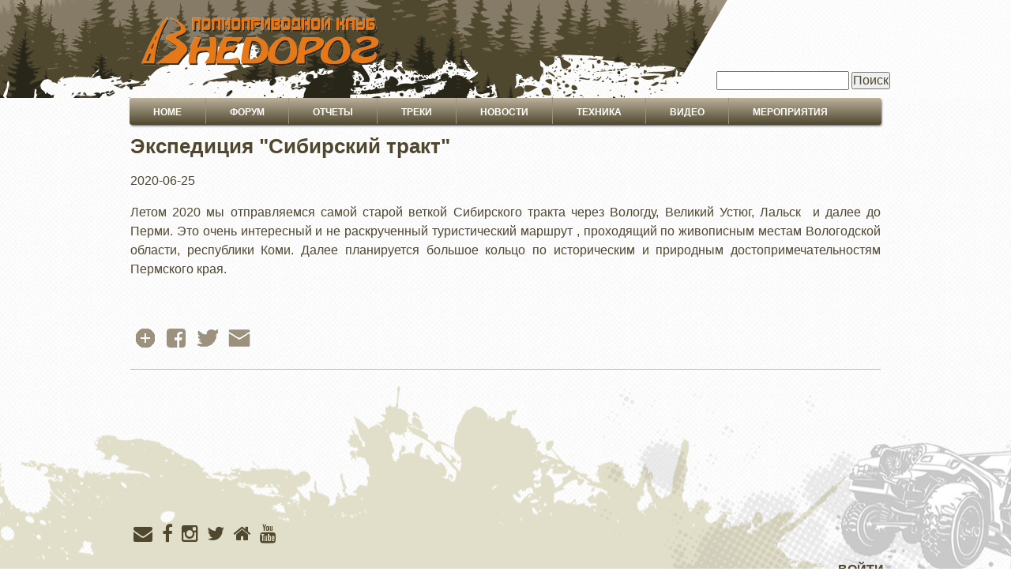

--- FILE ---
content_type: text/html; charset=UTF-8
request_url: http://vnedorog.ru/ru/node/352
body_size: 4696
content:
<!DOCTYPE html>
<html lang="ru" dir="ltr" prefix="content: http://purl.org/rss/1.0/modules/content/  dc: http://purl.org/dc/terms/  foaf: http://xmlns.com/foaf/0.1/  og: http://ogp.me/ns#  rdfs: http://www.w3.org/2000/01/rdf-schema#  schema: http://schema.org/  sioc: http://rdfs.org/sioc/ns#  sioct: http://rdfs.org/sioc/types#  skos: http://www.w3.org/2004/02/skos/core#  xsd: http://www.w3.org/2001/XMLSchema# ">
  <head>
    <meta charset="utf-8" />
<script async src="//pagead2.googlesyndication.com/pagead/js/adsbygoogle.js"></script>
<script>
  (adsbygoogle = window.adsbygoogle || []).push({
    google_ad_client: "ca-pub-3302584948008457",
    enable_page_level_ads: true
  });
</script><meta name="geo.placename" content="Москва" />
<meta name="geo.position" content="55.753220, 37.622513" />
<meta name="icbm" content="55.75, 37.62" />
<link rel="canonical" href="http://vnedorog.ru/ru/node/352" />
<meta name="robots" content="index, follow" />
<meta name="description" content="Летом 2020 мы отправляемся самой старой веткой Сибирского тракта через Вологду, Великий Устюг, Лальск  и далее до Перми. Это очень интересный и не раскрученный туристический маршрут , проходящий по живописным местам Вологодской области, республики Коми. Далее планируется большое кольцо по историческим и природным достопримечательностям Пермского края.

 " />
<meta name="Generator" content="Drupal 9 (https://www.drupal.org)" />
<meta name="MobileOptimized" content="width" />
<meta name="HandheldFriendly" content="true" />
<meta name="viewport" content="width=device-width, initial-scale=1.0" />
<link rel="shortcut icon" href="/sites/default/files/favicon_vnedorog_new.png" type="image/png" />
<link rel="revision" href="http://vnedorog.ru/ru/node/352" />
<script>window.a2a_config=window.a2a_config||{};a2a_config.callbacks=[];a2a_config.overlays=[];a2a_config.templates={};</script>

    <title>Экспедиция &quot;Сибирский тракт&quot; | Внедорог</title>
    <link rel="stylesheet" media="all" href="/sites/default/files/css/css_sNmk5e-iUrh80yNm0ztPihADBi3ukeimnzo2Fx5RS5A.css" />
<link rel="stylesheet" media="all" href="//maxcdn.bootstrapcdn.com/font-awesome/4.6.0/css/font-awesome.min.css" />
<link rel="stylesheet" media="all" href="/sites/default/files/css/css_FH-e3CHJdKrFZPtnnV4IPLIBm3SUUi_2pmGFHIINDus.css" />
<link rel="stylesheet" media="all" href="/sites/default/files/css/css_CEdILH0LDsbtNwlUIFT3TiXRzROCWwwrjqsQy1xta_c.css" />

    
  </head>
  <body class="no-sidebars path-node page-node-type-novosti">
        <a href="#main-content" class="visually-hidden focusable skip-link">
      Перейти к основному содержанию
    </a>
    
      <div class="dialog-off-canvas-main-canvas" data-off-canvas-main-canvas>
    <div>
  <div id="header">
    <div id="header-wrapper">
	
        <div class="region region-header">
    <div id="block-yandexmetrikacounter" class="block">
  
    
  <div class="content">
          
            <div class="clearfix text-formatted field field--name-body field--type-text-with-summary field--label-hidden field__item"><!-- Yandex.Metrika counter -->
<script type="text/javascript">
<!--//--><![CDATA[// ><!--

<!--//--><![CDATA[// ><!--

   (function(m,e,t,r,i,k,a){m[i]=m[i]||function(){(m[i].a=m[i].a||[]).push(arguments)};
   m[i].l=1*new Date();
   for (var j = 0; j < document.scripts.length; j++) {if (document.scripts[j].src === r) { return; }}
   k=e.createElement(t),a=e.getElementsByTagName(t)[0],k.async=1,k.src=r,a.parentNode.insertBefore(k,a)})
   (window, document, "script", "https://mc.yandex.ru/metrika/tag.js", "ym");

   ym(92181142, "init", {
        clickmap:true,
        trackLinks:true,
        accurateTrackBounce:true,
        webvisor:true
   });

//--><!]]]]><![CDATA[>

//--><!]]>
</script>
<noscript><div><img src="https://mc.yandex.ru/watch/92181142" style="position:absolute; left:-9999px;" alt="" /></div></noscript>
<!-- /Yandex.Metrika counter --></div>
      
      </div>
</div>
<div id="block-danland-branding" class="block site-branding">
  
    
  <div class="content">
          <div id="logo-wrapper">
      <div class="logo">
        <a href="/index.php/ru" title="" rel="home" id="logo">
          <img src="/sites/default/files/vnedorog_logo.png" alt="" />
        </a>
      </div>
    </div><!-- end logo wrapper -->
    
    </div>
</div>

  </div>


              <div id="search-box">
            <div class="region region-search_box">
    <div class="search-block-form block block-search container-inline" data-drupal-selector="search-block-form" id="block-formapoiska-3" role="search">
  
    
      <form action="/index.php/ru/search/node" method="get" id="search-block-form" accept-charset="UTF-8">
  <div class="js-form-item form-item js-form-type-search form-type-search js-form-item-keys form-item-keys form-no-label">
      <label for="edit-keys" class="visually-hidden">Поиск</label>
        <input title="Введите ключевые слова для поиска." data-drupal-selector="edit-keys" type="search" id="edit-keys" name="keys" value="" size="15" maxlength="128" class="form-search" />

        </div>
<div data-drupal-selector="edit-actions" class="form-actions js-form-wrapper form-wrapper" id="edit-actions"><input data-drupal-selector="edit-submit" type="submit" id="edit-submit" value="Поиск" class="button js-form-submit form-submit" />
</div>

</form>

  </div>

  </div>

        </div><!-- /search-box -->
      
      
    </div><!-- end header-wrapper -->
  </div> <!-- /header -->

  <div style="clear:both"></div>

  <div id="menu" class="clearfix">
              <div id="nav">
            <div class="region region-primary_menu">
    <nav role="navigation" aria-labelledby="block-danland-main-menu-menu" id="block-danland-main-menu" class="block block-menu navigation menu--main">
            
  <h2 class="block-title visually-hidden" id="block-danland-main-menu-menu">Основная навигация</h2>
  

        
              <ul class="menu menu-parent">
                    <li class="menu-item">
        <a href="/index.php/ru" data-drupal-link-system-path="&lt;front&gt;">Home</a>
              </li>
                <li class="menu-item">
        <a href="http://www.vnedorog.ru/ipb/">Форум</a>
              </li>
                <li class="menu-item">
        <a href="/index.php/ru/trip_data" data-drupal-link-system-path="trip_data">Отчеты</a>
              </li>
                <li class="menu-item">
        <a href="/index.php/ru/trip_region" data-drupal-link-system-path="trip_region">Треки</a>
              </li>
                <li class="menu-item">
        <a href="/index.php/ru/news" data-drupal-link-system-path="news">Новости</a>
              </li>
                <li class="menu-item">
        <a href="/index.php/ru/tech" data-drupal-link-system-path="node/245">Техника</a>
              </li>
                <li class="menu-item">
        <a href="/index.php/ru/video" data-drupal-link-system-path="video">Видео</a>
              </li>
                <li class="menu-item">
        <a href="/index.php/ru/competition" data-drupal-link-system-path="competition">Мероприятия</a>
              </li>
        </ul>
  


  </nav>

  </div>

        </div>
        </div> <!-- end menu -->

  <div style="clear:both"></div>

  
  <div style="clear:both"></div>

  <div id="wrapper">

    <div id="content">

      <a id="main-content"></a>
      
      

      

      

      
      

      
      

      
              <div class="content-middle">
            <div class="region region-content">
    <div data-drupal-messages-fallback class="hidden"></div><div id="block-danland-page-title" class="block">
  
    
  <div class="content">
          
  <h1 class="page-title"><span class="field field--name-title field--type-string field--label-hidden">Экспедиция &quot;Сибирский тракт&quot;</span>
</h1>


      </div>
</div>
<article data-history-node-id="352" role="article" about="/ru/node/352" class="node node--type-novosti node--promoted node--view-mode-full">

  
    

  
    <div class="content">
      
            <div class="field field--name-field-news-data field--type-datetime field--label-hidden field__item"><time datetime="2020-06-25T12:00:00Z" class="datetime">2020-06-25</time>
</div>
      
            <div class="clearfix text-formatted field field--name-body field--type-text-with-summary field--label-hidden field__item"><p>Летом 2020 мы отправляемся самой старой веткой Сибирского тракта через Вологду, Великий Устюг, Лальск  и далее до Перми. Это очень интересный и не раскрученный туристический маршрут , проходящий по живописным местам Вологодской области, республики Коми. Далее планируется большое кольцо по историческим и природным достопримечательностям Пермского края.</p>

<p> </p>
</div>
      <span class="a2a_kit a2a_kit_size_32 addtoany_list" data-a2a-url="http://vnedorog.ru/ru/node/352" data-a2a-title="Экспедиция &quot;Сибирский тракт&quot;"><a class="a2a_dd addtoany_share" href="https://www.addtoany.com/share#url=http%3A%2F%2Fvnedorog.ru%2Fru%2Fnode%2F352&amp;title=%D0%AD%D0%BA%D1%81%D0%BF%D0%B5%D0%B4%D0%B8%D1%86%D0%B8%D1%8F%20%22%D0%A1%D0%B8%D0%B1%D0%B8%D1%80%D1%81%D0%BA%D0%B8%D0%B9%20%D1%82%D1%80%D0%B0%D0%BA%D1%82%22"><img src="/img/icon/icons8-plus30.png" alt="Поделиться"></a><a class="a2a_button_facebook"><img src="/img/icon/icons8-facebook-48.png" border="0" alt="Facebook" width="32" height="32"></a><a class="a2a_button_twitter"><img src="/img/icon/icons8-twitter-squared-48.png" border="0" alt="Twitter" width="32" height="32"></a><a class="a2a_dd" href="https://www.addtoany.com/share"><img src="/img/icon/icons8-mail-48.png" border="0" alt="Share" width="32" height="32"></a></span>
    </div>

</article>

  </div>

        </div>
      
      
    </div> <!-- end content -->

    
    
    <div style="clear:both"></div>

  </div> <!-- end wrapper -->


  

  
  <div style="clear:both"></div>

  <div id="footer-wrapper">
          <div id="footer">
          <div class="region region-footer">
    <div id="block-managedad" class="block">
  
    
  <div class="content">
          <div class="text-align-center">
  <div class="adsense responsive" >
    <script async src="//pagead2.googlesyndication.com/pagead/js/adsbygoogle.js"></script>
<!-- responsive -->
<ins class="adsbygoogle"
     style="display:block"
     data-ad-client="ca-pub-3302584948008457"
     data-ad-slot="1537777375"
     data-ad-format="horizontal"
     data-full-width-responsive="true"></ins>
<script>
(adsbygoogle = window.adsbygoogle || []).push({});
</script>
  </div>
</div>

      </div>
</div>
<div id="block-socialmedialinks" class="block-social-media-links block">
  
    
  <div class="content">
          

<ul class="social-media-links--platforms platforms inline horizontal">
      <li>
      <a class="social-media-link-icon--email" href="mailto:vnedorog@vnedorog.ru"  >
        <span class='fa fa-envelope fa-2x'></span>
      </a>

          </li>
      <li>
      <a class="social-media-link-icon--facebook" href="https://www.facebook.com/vnedorog"  >
        <span class='fa fa-facebook fa-2x'></span>
      </a>

          </li>
      <li>
      <a class="social-media-link-icon--instagram" href="https://www.instagram.com/a.lutkevich"  >
        <span class='fa fa-instagram fa-2x'></span>
      </a>

          </li>
      <li>
      <a class="social-media-link-icon--twitter" href="https://www.twitter.com/VnedorogOffroad"  >
        <span class='fa fa-twitter fa-2x'></span>
      </a>

          </li>
      <li>
      <a class="social-media-link-icon--website" href="http://www.vnedorog.ru"  >
        <span class='fa fa-home fa-2x'></span>
      </a>

          </li>
      <li>
      <a class="social-media-link-icon--youtube" href="https://www.youtube.com/vnedorog"  >
        <span class='fa fa-youtube fa-2x'></span>
      </a>

          </li>
  </ul>

      </div>
</div>

  </div>

      </div>
              <div id="secondary-menu">
          <div class="region region-secondary_menu">
    <nav role="navigation" aria-labelledby="block-danland-account-menu-menu" id="block-danland-account-menu" class="block block-menu navigation menu--account">
            
  <h2 class="block-title visually-hidden" id="block-danland-account-menu-menu">Меню учётной записи пользователя</h2>
  

        
              <ul class="menu menu-parent">
                    <li class="menu-item">
        <a href="/index.php/ru/user/login" data-drupal-link-system-path="user/login">Войти</a>
              </li>
        </ul>
  


  </nav>

  </div>

      </div>
      </div> <!-- end footer wrapper -->

  <div style="clear:both"></div>
</div>

  </div>

    
    <script type="application/json" data-drupal-selector="drupal-settings-json">{"path":{"baseUrl":"\/","scriptPath":null,"pathPrefix":"ru\/","currentPath":"node\/352","currentPathIsAdmin":false,"isFront":false,"currentLanguage":"ru"},"pluralDelimiter":"\u0003","suppressDeprecationErrors":true,"responsive_menus":[{"toggler_text":"\u2630 Menu","selectors":["#block-danland-main-menu"],"media_size":"768","media_unit":"px","absolute":1,"disable_mouse_events":0,"remove_attributes":1,"responsive_menus_style":"responsive_menus_simple"}],"ajaxTrustedUrl":{"\/index.php\/ru\/search\/node":true},"stickyHeader":null,"user":{"uid":0,"permissionsHash":"0830abf7b4eea68958948109173d249770f54ef34f7c5d311b09579485fbcb68"}}</script>
<script src="/sites/default/files/js/js_blPCzbtg-tkqnQkQGJWjS-Qy2IGjblJ21iIAvv4ChOE.js"></script>
<script src="https://static.addtoany.com/menu/page.js" async></script>
<script src="/sites/default/files/js/js_XEXhDAiUU98Z-wx5aQ7ltPKVThZJ3jVqVC3r_GABinA.js"></script>

  </body>
</html>


--- FILE ---
content_type: text/html; charset=utf-8
request_url: https://www.google.com/recaptcha/api2/aframe
body_size: 265
content:
<!DOCTYPE HTML><html><head><meta http-equiv="content-type" content="text/html; charset=UTF-8"></head><body><script nonce="67Tx5rJJM7KbPun71tt0uA">/** Anti-fraud and anti-abuse applications only. See google.com/recaptcha */ try{var clients={'sodar':'https://pagead2.googlesyndication.com/pagead/sodar?'};window.addEventListener("message",function(a){try{if(a.source===window.parent){var b=JSON.parse(a.data);var c=clients[b['id']];if(c){var d=document.createElement('img');d.src=c+b['params']+'&rc='+(localStorage.getItem("rc::a")?sessionStorage.getItem("rc::b"):"");window.document.body.appendChild(d);sessionStorage.setItem("rc::e",parseInt(sessionStorage.getItem("rc::e")||0)+1);localStorage.setItem("rc::h",'1769780310629');}}}catch(b){}});window.parent.postMessage("_grecaptcha_ready", "*");}catch(b){}</script></body></html>

--- FILE ---
content_type: text/css
request_url: http://vnedorog.ru/sites/default/files/css/css_CEdILH0LDsbtNwlUIFT3TiXRzROCWwwrjqsQy1xta_c.css
body_size: 43158
content:
html{font-family:sans-serif;-ms-text-size-adjust:100%;-webkit-text-size-adjust:100%;}body{margin:0;}article,aside,details,figcaption,figure,footer,header,hgroup,main,menu,nav,section,summary{display:block;}audio,canvas,progress,video{display:inline-block;vertical-align:baseline;}audio:not([controls]){display:none;height:0;}[hidden],template{display:none;}a{background-color:transparent;}a:active,a:hover{outline:0;}abbr[title]{border-bottom:1px dotted;}b,strong{font-weight:bold;}dfn{font-style:italic;}h1{font-size:2em;margin:0.67em 0;}mark{background:#ff0;color:#000;}small{font-size:80%;}sub,sup{font-size:75%;line-height:0;position:relative;vertical-align:baseline;}sup{top:-0.5em;}sub{bottom:-0.25em;}img{border:0;}svg:not(:root){overflow:hidden;}figure{margin:1em 40px;}hr{box-sizing:content-box;height:0;}pre{overflow:auto;}code,kbd,pre,samp{font-family:monospace,monospace;font-size:1em;}button,input,optgroup,select,textarea{color:inherit;font:inherit;margin:0;}button{overflow:visible;}button,select{text-transform:none;}button,html input[type="button"],input[type="reset"],input[type="submit"]{-webkit-appearance:button;cursor:pointer;}button[disabled],html input[disabled]{cursor:default;}button::-moz-focus-inner,input::-moz-focus-inner{border:0;padding:0;}input{line-height:normal;}input[type="checkbox"],input[type="radio"]{box-sizing:border-box;padding:0;}input[type="number"]::-webkit-inner-spin-button,input[type="number"]::-webkit-outer-spin-button{height:auto;}input[type="search"]{-webkit-appearance:textfield;box-sizing:content-box;}input[type="search"]::-webkit-search-cancel-button,input[type="search"]::-webkit-search-decoration{-webkit-appearance:none;}fieldset{border:1px solid #c0c0c0;margin:0 2px;padding:0.35em 0.625em 0.75em;}legend{border:0;padding:0;}textarea{overflow:auto;}optgroup{font-weight:bold;}table{border-collapse:collapse;border-spacing:0;}td,th{padding:0;}
@media (min--moz-device-pixel-ratio:0){summary{display:list-item;}}
.action-links{margin:1em 0;padding:0;list-style:none;}[dir="rtl"] .action-links{margin-right:0;}.action-links li{display:inline-block;margin:0 0.3em;}.action-links li:first-child{margin-left:0;}[dir="rtl"] .action-links li:first-child{margin-right:0;margin-left:0.3em;}.button-action{display:inline-block;padding:0.2em 0.5em 0.3em;text-decoration:none;line-height:160%;}.button-action:before{margin-left:-0.1em;padding-right:0.2em;content:"+";font-weight:900;}[dir="rtl"] .button-action:before{margin-right:-0.1em;margin-left:0;padding-right:0;padding-left:0.2em;}
.breadcrumb{padding-bottom:0.5em;}.breadcrumb ol{margin:0;padding:0;}[dir="rtl"] .breadcrumb ol{margin-right:0;}.breadcrumb li{display:inline;margin:0;padding:0;list-style-type:none;}.breadcrumb li:before{content:" \BB ";}.breadcrumb li:first-child:before{content:none;}
.button,.image-button{margin-right:1em;margin-left:1em;}.button:first-child,.image-button:first-child{margin-right:0;margin-left:0;}
.collapse-processed > summary{padding-right:0.5em;padding-left:0.5em;}.collapse-processed > summary:before{float:left;width:1em;height:1em;content:"";background:url(/core/misc/menu-expanded.png) 0 100% no-repeat;}[dir="rtl"] .collapse-processed > summary:before{float:right;background-position:100% 100%;}.collapse-processed:not([open]) > summary:before{-ms-transform:rotate(-90deg);-webkit-transform:rotate(-90deg);transform:rotate(-90deg);background-position:25% 35%;}[dir="rtl"] .collapse-processed:not([open]) > summary:before{-ms-transform:rotate(90deg);-webkit-transform:rotate(90deg);transform:rotate(90deg);background-position:75% 35%;}
.container-inline label:after,.container-inline .label:after{content:":";}.form-type-radios .container-inline label:after,.form-type-checkboxes .container-inline label:after{content:"";}.form-type-radios .container-inline .form-type-radio,.form-type-checkboxes .container-inline .form-type-checkbox{margin:0 1em;}.container-inline .form-actions,.container-inline.form-actions{margin-top:0;margin-bottom:0;}
details{margin-top:1em;margin-bottom:1em;border:1px solid #ccc;}details > .details-wrapper{padding:0.5em 1.5em;}summary{padding:0.2em 0.5em;cursor:pointer;}
.exposed-filters .filters{float:left;margin-right:1em;}[dir="rtl"] .exposed-filters .filters{float:right;margin-right:0;margin-left:1em;}.exposed-filters .form-item{margin:0 0 0.1em 0;padding:0;}.exposed-filters .form-item label{float:left;width:10em;font-weight:normal;}[dir="rtl"] .exposed-filters .form-item label{float:right;}.exposed-filters .form-select{width:14em;}.exposed-filters .current-filters{margin-bottom:1em;}.exposed-filters .current-filters .placeholder{font-weight:bold;font-style:normal;}.exposed-filters .additional-filters{float:left;margin-right:1em;}[dir="rtl"] .exposed-filters .additional-filters{float:right;margin-right:0;margin-left:1em;}
.field__label{font-weight:bold;}.field--label-inline .field__label,.field--label-inline .field__items{float:left;}.field--label-inline .field__label,.field--label-inline > .field__item,.field--label-inline .field__items{padding-right:0.5em;}[dir="rtl"] .field--label-inline .field__label,[dir="rtl"] .field--label-inline .field__items{padding-right:0;padding-left:0.5em;}.field--label-inline .field__label::after{content:":";}
form .field-multiple-table{margin:0;}form .field-multiple-table .field-multiple-drag{width:30px;padding-right:0;}[dir="rtl"] form .field-multiple-table .field-multiple-drag{padding-left:0;}form .field-multiple-table .field-multiple-drag .tabledrag-handle{padding-right:0.5em;}[dir="rtl"] form .field-multiple-table .field-multiple-drag .tabledrag-handle{padding-right:0;padding-left:0.5em;}form .field-add-more-submit{margin:0.5em 0 0;}.form-item,.form-actions{margin-top:1em;margin-bottom:1em;}tr.odd .form-item,tr.even .form-item{margin-top:0;margin-bottom:0;}.form-composite > .fieldset-wrapper > .description,.form-item .description{font-size:0.85em;}label.option{display:inline;font-weight:normal;}.form-composite > legend,.label{display:inline;margin:0;padding:0;font-size:inherit;font-weight:bold;}.form-checkboxes .form-item,.form-radios .form-item{margin-top:0.4em;margin-bottom:0.4em;}.form-type-radio .description,.form-type-checkbox .description{margin-left:2.4em;}[dir="rtl"] .form-type-radio .description,[dir="rtl"] .form-type-checkbox .description{margin-right:2.4em;margin-left:0;}.marker{color:#e00;}.form-required:after{display:inline-block;width:6px;height:6px;margin:0 0.3em;content:"";vertical-align:super;background-image:url(/core/misc/icons/ee0000/required.svg);background-repeat:no-repeat;background-size:6px 6px;}abbr.tabledrag-changed,abbr.ajax-changed{border-bottom:none;}.form-item input.error,.form-item textarea.error,.form-item select.error{border:2px solid red;}.form-item--error-message:before{display:inline-block;width:14px;height:14px;content:"";vertical-align:sub;background:url(/core/misc/icons/e32700/error.svg) no-repeat;background-size:contain;}
.icon-help{padding:1px 0 1px 20px;background:url(/core/misc/help.png) 0 50% no-repeat;}[dir="rtl"] .icon-help{padding:1px 20px 1px 0;background-position:100% 50%;}.feed-icon{display:block;overflow:hidden;width:16px;height:16px;text-indent:-9999px;background:url(/core/misc/feed.svg) no-repeat;}
.form--inline .form-item{float:left;margin-right:0.5em;}[dir="rtl"] .form--inline .form-item{float:right;margin-right:0;margin-left:0.5em;}[dir="rtl"] .views-filterable-options-controls .form-item{margin-right:2%;}.form--inline .form-item-separator{margin-top:2.3em;margin-right:1em;margin-left:0.5em;}[dir="rtl"] .form--inline .form-item-separator{margin-right:0.5em;margin-left:1em;}.form--inline .form-actions{clear:left;}[dir="rtl"] .form--inline .form-actions{clear:right;}
.item-list .title{font-weight:bold;}.item-list ul{margin:0 0 0.75em 0;padding:0;}.item-list li{margin:0 0 0.25em 1.5em;padding:0;}[dir="rtl"] .item-list li{margin:0 1.5em 0.25em 0;}.item-list--comma-list{display:inline;}.item-list--comma-list .item-list__comma-list,.item-list__comma-list li,[dir="rtl"] .item-list--comma-list .item-list__comma-list,[dir="rtl"] .item-list__comma-list li{margin:0;}
button.link{margin:0;padding:0;cursor:pointer;border:0;background:transparent;font-size:1em;}label button.link{font-weight:bold;}
ul.inline,ul.links.inline{display:inline;padding-left:0;}[dir="rtl"] ul.inline,[dir="rtl"] ul.links.inline{padding-right:0;padding-left:15px;}ul.inline li{display:inline;padding:0 0.5em;list-style-type:none;}ul.links a.is-active{color:#000;}
ul.menu{margin-left:1em;padding:0;list-style:none outside;text-align:left;}[dir="rtl"] ul.menu{margin-right:1em;margin-left:0;text-align:right;}.menu-item--expanded{list-style-type:circle;list-style-image:url(/core/misc/menu-expanded.png);}.menu-item--collapsed{list-style-type:disc;list-style-image:url(/core/misc/menu-collapsed.png);}[dir="rtl"] .menu-item--collapsed{list-style-image:url(/core/misc/menu-collapsed-rtl.png);}.menu-item{margin:0;padding-top:0.2em;}ul.menu a.is-active{color:#000;}
.more-link{display:block;text-align:right;}[dir="rtl"] .more-link{text-align:left;}
.pager__items{clear:both;text-align:center;}.pager__item{display:inline;padding:0.5em;}.pager__item.is-active{font-weight:bold;}
tr.drag{background-color:#fffff0;}tr.drag-previous{background-color:#ffd;}body div.tabledrag-changed-warning{margin-bottom:0.5em;}
tr.selected td{background:#ffc;}td.checkbox,th.checkbox{text-align:center;}[dir="rtl"] td.checkbox,[dir="rtl"] th.checkbox{text-align:center;}
th.is-active img{display:inline;}td.is-active{background-color:#ddd;}
div.tabs{margin:1em 0;}ul.tabs{margin:0 0 0.5em;padding:0;list-style:none;}.tabs > li{display:inline-block;margin-right:0.3em;}[dir="rtl"] .tabs > li{margin-right:0;margin-left:0.3em;}.tabs a{display:block;padding:0.2em 1em;text-decoration:none;}.tabs a.is-active{background-color:#eee;}.tabs a:focus,.tabs a:hover{background-color:#f5f5f5;}
.form-textarea-wrapper textarea{display:block;box-sizing:border-box;width:100%;margin:0;}
.ui-dialog--narrow{max-width:500px;}@media screen and (max-width:600px){.ui-dialog--narrow{min-width:95%;max-width:95%;}}
.messages{padding:15px 20px 15px 35px;word-wrap:break-word;border:1px solid;border-width:1px 1px 1px 0;border-radius:2px;background:no-repeat 10px 17px;overflow-wrap:break-word;}[dir="rtl"] .messages{padding-right:35px;padding-left:20px;text-align:right;border-width:1px 0 1px 1px;background-position:right 10px top 17px;}.messages + .messages{margin-top:1.538em;}.messages__list{margin:0;padding:0;list-style:none;}.messages__item + .messages__item{margin-top:0.769em;}.messages--status{color:#325e1c;border-color:#c9e1bd #c9e1bd #c9e1bd transparent;background-color:#f3faef;background-image:url(/core/misc/icons/73b355/check.svg);box-shadow:-8px 0 0 #77b259;}[dir="rtl"] .messages--status{margin-left:0;border-color:#c9e1bd transparent #c9e1bd #c9e1bd;box-shadow:8px 0 0 #77b259;}.messages--warning{color:#734c00;border-color:#f4daa6 #f4daa6 #f4daa6 transparent;background-color:#fdf8ed;background-image:url(/core/misc/icons/e29700/warning.svg);box-shadow:-8px 0 0 #e09600;}[dir="rtl"] .messages--warning{border-color:#f4daa6 transparent #f4daa6 #f4daa6;box-shadow:8px 0 0 #e09600;}.messages--error{color:#a51b00;border-color:#f9c9bf #f9c9bf #f9c9bf transparent;background-color:#fcf4f2;background-image:url(/core/misc/icons/e32700/error.svg);box-shadow:-8px 0 0 #e62600;}[dir="rtl"] .messages--error{border-color:#f9c9bf transparent #f9c9bf #f9c9bf;box-shadow:8px 0 0 #e62600;}.messages--error p.error{color:#a51b00;}
body{background:url(/themes/images/background_pattern.png) repeat;color:#4f472e;margin:0;padding:0;line-height:1.5em;text-align:justify;}tr.odd td,tr.even td{padding:0.5em;}a{text-decoration:none;}a:link{color:#4f472e;font-family:Cuprum-Regular,sans-serif;font-weight:bold;text-transform:uppercase;text-decoration:none;}a:visited{color:#4f472e;font-family:Cuprum-Regular,sans-serif;font-weight:bold;text-transform:uppercase;text-decoration:none;}a:hover{color:#cc6600;}blockquote{background:url(/themes/danland/images/bq-tl.png) no-repeat left top;padding-left:30px;margin-left:10px;font-style:italic;}blockquote p{background:url(/themes/danland/images/bq-br.png) no-repeat right bottom;}cite{background:url(/themes/danland/images/bq-tl.png) no-repeat left top;clear:both;display:block;font-style:italic;padding-left:30px;margin-left:10px;}code,tt,pre{background-color:#edf1f3;font-family:"Bitstream Vera Sans Mono",Monaco,"Lucida Console",monospace;font-size:0.9em;line-height:1.2em;}h1{font-size:1.6em;}h2{font-size:1.5em;}h3{font-size:1.3em;}h4{font-size:1.2em;}h5{font-size:1.1em;}h6{font-size:1em;}h1,h2,h3,h4,h5,h6{padding:0;margin:0;}#skip-link{left:50%;margin-left:-5.25em;margin-top:0;position:absolute;width:auto !important;z-index:50;}#skip-link a,#skip-link a:link,#skip-link a:visited{display:block;position:absolute;text-decoration:none;top:-10000px;width:1px;height:1px;}#header{margin:0 auto;}#search-block-form{padding:5px 10px;}#header #search-block-form{padding:0;}#header .search-block-form  h2.block-title{display:none;}#header .search-block-form .form-item,#header .search-block-form .form-actions{float:left;margin:0;}#header .search-block-form .form-search{width:10em;margin-right:3px;}#header .search-block-form .form-submit{padding:0;}#logo-wrapper{width:963px;margin-left:auto;margin-right:auto;}.logo{width:963px;float:center;margin-left:20px;margin-right:20px;}.logo IMG{margin-top:20px;}#branding-wrapper{float:left;margin-top:25px;}.site-name{display:inline;font-weight:bold;font-size:25px;margin-left:15px;position:relative;font-family:Verdana,Tahoma;font-style:italic;}.site-slogan{display:inline;font-weight:bold;position:relative;margin-left:10px;font-family:Verdana,Tahoma;}#header-wrapper{width:100%;margin-left:auto;margin-right:auto;margin-top:0px;background:url(/themes/images/vnedorog_forest.png);height:124px;background-position:top center;}#search-box{width:963px;margin-left:auto;margin-right:auto;padding-left:10px;}#menu{min-height:34px;background:#9b917c;background:-webkit-linear-gradient(#9b917c,#4f472e);background:-o-linear-gradient(#9b917c,#4f472e);background:-moz-linear-gradient(#9b917c,#4f472e);background:linear-gradient(#BbB19c,#4f472e);width:952px;margin:0 auto;-webkit-box-shadow:1px 2px 3px -1px rgba(0,0,0,0.75);-moz-box-shadow:1px 2px 3px -1px rgba(0,0,0,0.75);box-shadow:1px 2px 3px -1px rgba(0,0,0,0.75);border-radius:3px;}#nav{min-height:34px;float:left;}#nav .contextual-links-region{float:left;z-index:6;}#nav h2{height:0;overflow:hidden;position:absolute;}#nav .menu,#nav .menu *{margin:0;padding:0;list-style:none;}#nav .menu{line-height:1.0;}#nav .menu ul{position:absolute;top:-999em;width:12em;}#nav .menu ul li{width:100%;}#nav .menu li:hover{visibility:inherit;}#nav .menu li{float:left;position:relative;}#nav .menu a{display:block;position:relative;}#nav .menu li:hover ul,#nav .menu li.sfHover ul{left:0;top:34px;z-index:99;}#nav ul.menu li:hover li ul,#nav ul.menu li.sfHover li ul{top:-999em;}#nav ul.menu li li:hover ul,#nav ul.menu li li.sfHover ul{left:12em;top:0;}#nav ul.menu li li:hover li ul,#nav ul.menu li li.sfHover li ul{top:-999em;}#nav ul.menu li li li:hover ul,#nav ul.menu li li li.sfHover ul{left:12em;top:0;}#nav .menu{float:left;}#nav .menu a{padding:.75em 1em;text-decoration:none;}#nav .menu a,#nav .menu a:visited{color:#fff;text-decoration:none;font-size:12px;font-weight:bold;text-transform:uppercase;padding-right:30px;padding-left:30px;padding-top:12px;}#nav .menu li{border-right:1px solid #9b917c;}#nav .menu li:last-child{border-right:none;}#nav .menu li li{background:#4f472e;border-right:none;}#nav .menu li li li{background:#4f472e;top:0px;}#nav .menu li:hover,#nav .menu li.sfHover,#nav .menu a:focus,#nav .menu a:hover,#nav .menu a:active{outline:0;}#nav .menu li:hover,#nav .menu li.sfHover,#nav .menu a:focus,#nav .menu a:hover,#nav .menu a:active{z-index:10;}#nav .menu li a:hover{background:#9b917c;background:-webkit-linear-gradient(#9b917c,#4f472e);background:-o-linear-gradient(#9b917c,#4f472e);background:-moz-linear-gradient(#9b917c,#4f472e);background:linear-gradient(#9b917c,#4f472e);}#nav .menu li:first-child a:hover{background:#9b917c;background:-webkit-linear-gradient(#9b917c,#4f472e);background:-o-linear-gradient(#9b917c,#4f472e);background:-moz-linear-gradient(#9b917c,#4f472e);background:linear-gradient(#9b917c,#4f472e);border-top-left-radius:3px;border-bottom-left-radius:3px;}#nav .menu li  li:first-child a:hover{background:#3b6999;}#nav .menu li li a:hover{background:#3b6999;}#nav .menu li a.is-active{background:#4f472e;background:-webkit-linear-gradient(#4f472e,#4f472e);background:-o-linear-gradient(#4f472e,#4f472e);background:-moz-linear-gradient(#4f472e,#4f472e);background:linear-gradient(#9b917c,#4f472e);}#nav .menu li:first-child a.is-active{background:#9b917c;background:-webkit-linear-gradient(#9b917c,#4f472e);background:-o-linear-gradient(#9b917c,#4f472e);background:-moz-linear-gradient(#9b917c,#4f472e);background:linear-gradient(#9b917c,#4f472e);border-top-left-radius:3px;border-bottom-left-radius:3px;}#nav .menu li li:first-child a.is-active{background:#3b6999;border-radius:0px;}#nav .menu li li a.is-active{background:#3b6999;border-radius:0px;}#nav .menu li.active-trail{background:#9b917c;background:-webkit-linear-gradient(#9b917c,#4f472e);background:-o-linear-gradient(#9b917c,#4f472e);background:-moz-linear-gradient(#9b917c,#4f472e);background:linear-gradient(#9b917c,#4f472e);}#nav .menu li.active-trail:first-child{background:#9b917c;background:-webkit-linear-gradient(#9b917c,#4f472e);background:-o-linear-gradient(#9b917c,#4f472e);background:-moz-linear-gradient(#9b917c,#4f472e);background:linear-gradient(#9b917c,#4f472e);border-top-left-radius:3px;border-bottom-left-radius:3px;}#nav .menu li li.active-trail:first-child{background:#3b6999;border-radius:0px;}#nav .menu li.active-trail li{background:#3b6999;border-radius:0px;}#nav .menu li.active-trail a.is-active{background:#9b917c;background:-webkit-linear-gradient(#9b917c,#4f472e);background:-o-linear-gradient(#9b917c,#4f472e);background:-moz-linear-gradient(#9b917c,#4f472e);background:linear-gradient(#9b917c,#4f472e);}#nav .menu li.active-trail:first-child a.is-active{background:#9b917c;background:-webkit-linear-gradient(#9b917c,#4f472e);background:-o-linear-gradient(#9b917c,#4f472e);background:-moz-linear-gradient(#9b917c,#4f472e);background:linear-gradient(#9b917c,#4f472e);border-top-left-radius:3px;border-bottom-left-radius:3px;}#nav .menu li li.active-trail:first-child a.is-active{background:#3b6999;border-radius:0px;}#nav .menu li.active-trail li a.is-active{background:#3b6999;border-radius:0px;}#nav .menu li.active-trail li{background:#3b6999;}#nav .menu li li:hover{background:#3b6999;}#nav .menu li li li:hover{background:#3b6999;}#nav .menu ul{box-shadow:2px 2px 6px rgba(0,0,0,.2);min-width:12em;*width:12em;}.sf-arrows .sf-with-ul{padding-right:2.5em;*padding-right:1em;}.sf-arrows .sf-with-ul:after{content:'';position:absolute;top:50%;right:1em;margin-top:-3px;height:0;width:0;border:5px solid transparent;border-top-color:#dfeeff;border-top-color:rgba(255,255,255,.5);}.sf-arrows > li > .sf-with-ul:focus:after,.sf-arrows > li:hover > .sf-with-ul:after,.sf-arrows > .sfHover > .sf-with-ul:after{border-top-color:white;}.sf-arrows ul .sf-with-ul:after{margin-top:-5px;margin-right:-3px;border-color:transparent;border-left-color:#dfeeff;border-left-color:rgba(255,255,255,.5);}.sf-arrows ul li > .sf-with-ul:focus:after,.sf-arrows ul li:hover > .sf-with-ul:after,.sf-arrows ul .sfHover > .sf-with-ul:after{border-left-color:white;}#slideshow-wrapper{width:100%;background:transparent url(/themes/danland/images/slideshow-shadow.png) no-repeat center bottom;height:420px;margin-bottom:-45px;margin-top:14px;}.slideshow-inner{width:950px;margin:0 auto;height:355px;position:relative;z-index:1;overflow:hidden;}#slideshow-preface{float:left;position:absolute;text-align:left;z-index:4;}.slideshow{width:950px;height:355px;position:relative;z-index:2;overflow:hidden;}#preface{margin:20px;font-size:1.2em;color:#fff;display:block;float:left;}#preface .block-title{margin-top:20px;}#preface .region{margin:20px 0;}#preface a{color:#fff;text-decoration:underline;}#preface a:hover{text-decoration:none;}#preface .contextual-links a{text-decoration:none;color:#333;}#slideshow-bottom{width:950px;float:left;background:url(/themes/danland/images/mission-bg.png) no-repeat center bottom;min-height:65px;position:absolute;bottom:0;left:0;text-align:right;z-index:3;}#preface-wrapper{width:950px;margin:5px auto 0;}#preface-wrapper .column{float:left;}#preface-wrapper.in1 .column{width:100%;}#preface-wrapper.in2 .column{width:50%;}#preface-wrapper.in3 .column{width:33.3%;}#preface-wrapper .block{margin:0 15px;}#preface-wrapper .block-title{margin-top:15px;}#preface-wrapper .region{margin:15px 0;}#mission{font-size:1.6em;color:#002054;display:block;float:right;line-height:1.2em;width:100%;}#mission .contextual-links{font-size:84%;}#mission .block-title{margin-top:20px;}#mission .region{margin:20px;}#wrapper{width:950px;margin:15px auto 0;}#content{width:100%;float:left;}#layout-type-1 #sidebar-left{width:26%;float:left;margin-left:-98.5%;font-size:12px;}#layout-type-2 #sidebar-left{width:21%;float:left;margin-left:-77%;font-size:12px;}.one-sidebar-left #content{width:70.5%;float:left;margin-left:28%;}.one-sidebar-right #content{width:70.5%;float:left;margin-left:1.5%;}.two-sidebars #content{width:54%;float:left;margin-left:23%;}#layout-type-1 #sidebar-right{width:26%;float:right;font-size:12px;}#layout-type-2 #sidebar-right{width:21%;float:right;font-size:12px;}#sidebar-left h2.block-title,#sidebar-right h2.block-title{background:#e6e6e6;margin:0;padding-top:5px;padding-bottom:5px;padding-left:10px;padding-right:10px;font-size:1.3em;}#sidebar-left .content,#sidebar-right .content{padding:5px 15px;}.sidebar .block{background-color:#f4f4f4;border-right:1px solid #bbb;border-bottom:1px solid #bbb;border-left:1px solid #ddd;border-top:1px solid #ddd;margin:0 0 15px;}.sidebar tbody{border:none;}.sidebar tr.even,.sidebar tr.odd{background:none;}#help{font-size:0.9em;margin-bottom:1em;}.error{border-color:red;}.terms{background-repeat:no-repeat;margin-left:18px;margin-bottom:5px;}#notice{font-size:10px;text-align:center;margin-bottom:-10px;}table{width:100%;}div.contextual-links-wrapper{font-size:100%;}#first-time{margin-bottom:10px;}.node{border-bottom:1px solid #bbb;margin:20px 0;padding-bottom:15px;}.content-top{border-bottom:1px solid #bbb;border-right:1px solid #bbb;border-left:1px solid #ddd;border-top:1px solid #ddd;background-color:#f4f4f4;margin:0 0 20px;}.content-top .block-title{margin-top:15px;}.content-top .region{margin:15px;}.content-middle .block-system{margin:0;}.content-middle .block-block{margin:0;}.content-middle .block-block .block-title{margin-top:15px;}.content-middle .block-block .content{margin:15px 0;}.content-bottom{border-bottom:1px solid #bbb;border-right:1px solid #bbb;border-left:1px solid #ddd;border-top:1px solid #ddd;background-color:#f4f4f4;margin:20px 0 0;}.content-bottom .block-title{margin-top:15px;}.content-bottom .region{margin:15px;}.title,.title a{margin:0 auto;line-height:1.2em;}.node .content,.comment .content{margin:.5em 0 .5em;}.node .taxonomy{color:#999;font-size:0.9em;padding-left:1em;}.node .user-picture,.comment .user-picture{float:right;margin-left:10px;}.node .user-picture img,.comment .user-picture img{width:60px;}.node-book .links{padding-top:5px;}.preview .node,.preview .comment{background-color:#f4f4f4;border-right:1px solid #bbb;border-bottom:1px solid #bbb;border-left:1px solid #ddd;border-top:1px solid #ddd;padding:0.8em;}.submitted{font-size:0.9em;color:#999;}.submitted a:hover{text-decoration:underline;}.node-sticky{padding:1em;background-color:#f4f4f4;border-right:1px solid #bbb;border-bottom:1px solid #bbb;border-left:1px solid #ddd;border-top:1px solid #ddd;margin:0;}.messages{background-color:#f4f4f4;border-right:1px solid #bbb;border-bottom:1px solid #bbb;border-left:1px solid #ddd;border-top:1px solid #ddd;padding:0.3em;margin-bottom:1em;}.breadcrumb{background-color:#f4f4f4;border-right:1px solid #bbb;border-bottom:1px solid #bbb;border-left:1px solid #ddd;border-top:1px solid #ddd;margin-bottom:1em;padding:0.3em 10px;}.breadcrumb ol{margin:0;padding:0;}[dir="rtl"] .breadcrumb ol{margin-right:0;}.breadcrumb li{display:inline;list-style-type:none;margin:0;padding:0;}.breadcrumb li:before{content:' \BB ';}.breadcrumb li:first-child:before{content:none;}.field-type-taxonomy-term-reference .field-label,.field-type-taxonomy-term-reference .field-items,.field-type-taxonomy-term-reference .field-item{display:inline;float:left;font-weight:normal;padding-right:10px;}#contact-message-feedback-form{margin-bottom:1em;}#comment-form{margin-top:1em;}.comment{background-color:#f4f4f4;border-right:1px solid #bbb;border-bottom:1px solid #bbb;border-left:1px solid #ddd;border-top:1px solid #ddd;padding:1em;margin:1em 0;}.comment .title{line-height:1.2em;}.comment .new{text-align:right;font-weight:normal;float:right;color:red;margin:.5em;}.feed-item-body{border-bottom:1px solid #bbb;padding-bottom:1em;}#aggregator .feed-source{background-color:#f4f4f4;border-right:1px solid #bbb;border-bottom:1px solid #bbb;border-left:1px solid #ddd;border-top:1px solid #ddd;padding:0.8em;}#aggregator h1 .title{border-bottom:1px solid #bbb;}#aggregator h2{padding-top:10px;}#aggregator .news-item .categories,#aggregator .source,#aggregator .age{color:#999;font-style:italic;}.feed-item-title{font-size:1.4em;}#aggregator h3 a:hover{text-decoration:none;}.feed-item-meta .feed-item-source{font-size:0.9em;}.feed-item-meta .feed-item-date{font-size:0.9em;color:#999;}#forum table{width:100%;}#forum td{padding:0.5em;}#forum td.container{background-color:#e6e6e6;}#forum ul.links a{background-repeat:no-repeat;padding-left:20px;padding-bottom:5px;}#forum ul.links li.forum a{background-image:url(/themes/danland/images/post.png);}#forum ul.links li.login a{background-image:url(/themes/danland/images/lock.png);}#forum td.statistics,#forum td.settings,#forum td.pager{height:1em;border:1px solid #bbb;}#forum td .links{padding-top:0.7em;}.block-forum h3{margin-bottom:.5em;}dl dd{margin:0 0 .5em 1em;}tr.odd{background-color:#f4f4f4;}tr.even{background-color:#fcfcfc;}th{text-align:left;background:#e6e6e6;}tr td,tr th{border:1px solid #bbb;padding:0 6px;}#tracker table{width:100%;}#tracker td{padding:0.5em;}.profile{clear:both;border-right:1px solid #bbb;border-bottom:1px solid #bbb;border-left:1px solid #ddd;border-top:1px solid #ddd;padding:.8em;margin:1em 0em;background-color:#f4f4f4;;}.profile h3{margin-bottom:10px;}div.admin-panel .body{background:#f4f4f4;border-right:1px solid #bbb;border-bottom:1px solid #bbb;border-left:1px solid #ddd;border-top:1px solid #ddd;}div.admin-panel h3{background-color:#e6e6e6;border-right:1px solid #bbb;border-bottom:1px solid #bbb;border-left:1px solid #ddd;border-top:1px solid #ddd;padding:5px 8px 5px;margin:0;}div.admin{padding-top:0;}div.admin .left,div.admin .right{margin-left:1%;margin-right:1%;}.poll .bar{background:#fff url(/themes/danland/images/bg-bar-white.png) repeat-x 0 0;border:solid #f0f0f0;border-width:1px 1px 1px;}.poll .bar .foreground{background:#71a7cc url(/themes/danland/images/bg-bar.png) repeat-x 0 100%;}ul,.block ul,ol{margin:0.5em 0 1em;padding:0 0 0 0.5em;}ul,ul li.leaf{list-style-image:url(/themes/danland/images/menu-leaf.png);}ol{list-style-image:none;}ul.menu,.item-list ul{margin:0.35em 0 0 -0.5em;}ol li,ul li,ul.menu li,.item-list ul li,li.leaf{margin:0.15em 0 0.15em .5em;padding-bottom:.1em;}ul li.expanded{list-style-image:url(/themes/danland/images/menu-expanded.png);}ul li.collapsed{list-style-image:url(/themes/danland/images/menu-collapsed.png);}ul li.leaf a,ul li.expanded a,ul li.collapsed a{display:block;}ul.inline li{background:none;margin:0;padding:0 1em 0 0;}ul.inline,ul.links.inline{display:inline;padding-left:0;}ul.inline li,ul.primary li,ul.secondary li{display:inline;list-style-type:none;}ol.task-list{margin-left:0;list-style-type:none;list-style-image:none;}ol.task-list li{padding:0.5em 1em 0.5em 2em;}ol.task-list li.active{background:transparent url(/themes/danland/images/task-list.png) no-repeat 3px 50%;}ol.task-list li.done{color:#393;background:transparent url(/themes/misc/watchdog-ok.png) no-repeat 0px 50%;}ol.task-list li.active{margin-right:1em;}fieldset ul.clearfix li{margin:0;padding:0;background-image:none;}#user-login-form{text-align:center;}#user-login-form ul{text-align:left;}ul.links li,ul.inline li{background-image:none;}.links li{margin:0;padding:0;}.tabs li{margin:0;padding:0;background-image:none;}ul.tabs{border-bottom:1px solid #ccc;line-height:normal;}.tabs a{display:inline-block;}li.expanded{list-style-image:none;list-style-type:none;margin:0.15em 0 0.15em 0.5em;}div.links ul.links a{background-repeat:no-repeat;padding-left:20px;}div.comment ul.links a{background-repeat:no-repeat;padding-left:20px;}div.links ul.links li.comment_forbidden a{padding:0;margin:0;}div.links ul.links li.comment_forbidden{padding:0;margin:0;}div.comment ul.links li.comment_forbidden a{padding:0;margin:0;}div.comment ul.links li.comment_forbidden{padding:0;margin:0;}div.links ul.links li.comment_forbidden span{background-repeat:no-repeat;padding-left:20px;padding-right:20px;}div.comment ul.links li.comment_forbidden span{background-repeat:no-repeat;padding-left:20px;padding-right:20px;}.links ul.links li.comment-add a{background-image:url(/themes/danland/images/commentadd.png);}.links ul.links li.comment-comments a{background-image:url(/themes/danland/images/comments.png);}.links ul.links li.comment-new-comments a{background-image:url(/themes/danland/images/comments.png);}.comment ul.links li.comment-edit a{background-image:url(/themes/danland/images/commentedit.png);}.comment ul.links li.comment-delete a{background-image:url(/themes/danland/images/commentdelete.png);}.comment ul.links li.comment-reply a{background-image:url(/themes/danland/images/commentadd.png);}.links ul.links li.node-readmore a{background-image:url(/themes/danland/images/readmore.png);}.links ul.links li.blog-usernames-blog a{background-image:url(/themes/danland/images/user.png);}.links ul.links li.comment-forbidden a{background-image:url(/themes/danland/images/lock.png);}.comment ul.links li.comment-forbidden a{background-image:url(/themes/danland/images/lock.png);}.links ul.links li.upload-attachments a{background-image:url(/themes/danland/images/photo.png);}.links ul.links li.book-printer a{background-image:url(/themes/danland/images/print.png);}.links ul.links li.book-add-child a{background-image:url(/themes/danland/images/add.png);}ul.pager li.pager-current{background-color:#005a8c;color:#ffffff;padding-left:4px;padding-right:4px;padding-top:1px;padding-bottom:1px;}.item-list .pager li{padding:0px;}.item-list .pager li a{padding-left:4px;padding-right:4px;padding-top:1px;padding-bottom:1px;background-color:#f4f4f4;;}.item-list .pager li a:hover{background-color:#005a8c;color:#ffffff;}ul.links li,ul.inline li{margin-left:0;margin-right:0;padding-left:0;padding-right:1em;background-image:none;}.node .links,.comment .links{text-align:left;padding-left:0;padding-top:5px;}ul.primary li a{background-color:#f4f4f4;border-color:#ccc;border-style:solid solid none;border-width:1px;height:auto;margin-right:0.5em;padding:0 1em;text-decoration:none;}.book-navigation .menu{border-top:1px solid #bbb;margin:0;padding:10px 20px;}.book-navigation .page-links{border-bottom:1px solid #bbb;border-top:1px solid #bbb;padding:0.5em;text-align:center;}.filter-wrapper{border:1px solid #bbb;border-top:none;}.search-advanced{border:1px solid #bbb;}.compose-tips{margin-top:10px;}.field--name-field-tags{padding-bottom:1em;}.node--view-mode-teaser .field--name-field-tags{padding-top:1em;}.field--name-field-tags .field_label{padding-right:1em;}#authorize{float:right;margin:5px 10px 0;}#authorize ul{display:inline;}#authorize ul li{margin:0 10px 0 0;padding:0 0 0 10px;display:inline;list-style:none;border-left:1px #5a5a5a solid;background-image:none;}#authorize ul li.first{border:0;}#authorize ul li,#authorize ul li a{font-size:12px;line-height:13px;}.feed-wrapper{float:right;margin-top:7px;margin-right:20px;}.feed-icons{margin-bottom:20px;}#bottom-teaser{width:950px;margin:15px auto 0;}#bottom-teaser .column{float:left;}#bottom-teaser.in1 .column{width:100%;}#bottom-teaser.in2 .column{width:50%;}#bottom-teaser.in3 .column{width:33.3%;}#bottom-teaser .block{margin:0 15px;}#bottom-teaser .block-title{margin-top:15px;}#bottom-teaser .region{margin:15px 0;}#bottom-wrapper{background-color:#f4f4f4;border-right:1px solid #bbb;border-left:1px solid #ddd;border-top:1px solid #ddd;margin:20px auto 0;text-align:left;width:950px;position:relative;}#bottom-wrapper .column{float:left;}#bottom-wrapper.in1 .column{width:100%;}#bottom-wrapper.in2 .column{width:50%;}#bottom-wrapper.in3 .column{width:33.3%;}#bottom-wrapper.in4 .column{width:25%;}#bottom-wrapper .block{margin:0 15px;}#bottom-wrapper .block-title{margin-top:15px;font-size:1.3em;}#bottom-wrapper .region{margin:15px 0;}#footer-wrapper{background:url(/themes/images/vnedorog_footer.png) no-repeat;height:200px;margin-left:auto;margin-right:auto;background-position:top center;padding-top:60px;}#footer{width:950px;margin-left:auto;margin-right:auto;font-size:12px;}#footer .block-title{margin-top:15px;}#footer .region{width:950px;margin:15px 0;}#subnav{font-size:12px;}#subnav li a{font-weight:normal;}#subnav li a:hover{color:#cc6600;}#subnav-wrapper{text-align:right;}#subnav-wrapper ul{display:inline;}#subnav-wrapper ul li{display:inline;list-style:none;background-image:none;padding-left:5px;}#subnav-wrapper ul li,#subnav-wrapper ul li a{font-size:12px;line-height:13px;}#secondary-menu ul.menu li{display:inline;list-style-type:none;}#secondary-menu ul.menu{text-align:right;width:950px;margin-left:auto;margin-right:auto;}.overlay #header,.overlay #menu,.overlay .block-block,.overlay #bottom-teaser,.overlay #bottom-wrapper,.overlay #footer-wrapper{display:none;}.overlay #wrapper{width:98%;}.theme-info ul{list-style-image:none;}input[type=text]{max-width:100%;}img{max-width:100%;height:auto;}.more-link{font-size:0.8em;display:block;text-align:right;padding:10px 20px 10px 20px;background:url (/themes/images/shape_19_copy_22.png) no-repeat;background-position:right;}.vnedorog_header_window{margin-left:auto;margin-right:auto;height:124px;background:url(/themes/images/vnedorog_forest.png);background-position:top center;}.tagclouds{margin-right:5px;}.tagclouds.level10{font-size:1.8em;}.tagclouds.level9{font-size:1.6em;}.tagclouds.level8{font-size:1.4em;}.tagclouds.level7{font-size:1.2em;}.tagclouds.level6{font-size:1.1em;}.tagclouds.level5{font-size:1.0em;}.tagclouds.level4{font-size:0.9em;}.tagclouds.level3{font-size:0.8em;}.tagclouds.level2{font-size:0.6em;}.tagclouds.level1{font-size:0.4em;}span.frontpage-news{color:#4f472e;font-family:Cuprum-Regular,sans-serif;font-weight:bold;text-transform:uppercase;text-decoration:none;font-size:0.8em;white-space:nowrap;overflow:hidden;}span.frontpage-news a:link{color:#4f472e;font-family:Cuprum-Regular,sans-serif;font-weight:bold;text-transform:uppercase;text-decoration:none;font-size:0.8em;white-space:nowrap;overflow:hidden;}span.frontpage-news a:visited{color:#4f472e;font-family:Cuprum-Regular,sans-serif;text-decoration:none;font-size:0.8em;}span.frontpage-news a:hover{color:#cc6600;font-size:0.8em;}span.frontpage-tech a:link{color:#4f472e;font-family:Cuprum-Regular,sans-serif;font-weight:bold;text-transform:uppercase;text-decoration:none;font-size:0.7em;-ms-text-overflow:ellipsis;text-overflow:ellipsis;overflow:hidden;-ms-line-clamp:1;-webkit-line-clamp:1;line-clamp:1;display:-webkit-box;display:box;word-wrap:break-word;-webkit-box-orient:vertical;box-orient:vertical;}span.frontpage-tech a:visited{color:#4f472e;font-family:Cuprum-Regular,sans-serif;text-decoration:none;font-size:0.7em;}span.frontpage-tech a:hover{color:#cc6600;font-size:0.7em;}span.tagclouds-term a:link,a:visited,a:hover{color:#4f472e;font-family:Cuprum-Regular,sans-serif;font-weight:bold;text-transform:uppercase;text-decoration:none;overflow:hidden;}span.tech-title a:link{font-size:0.9em;white-space:nowrap;overflow:hidden;}span.tech-drag{visibility:hidden;}div.tripregion a:link{color:#000000;text-transform:capitalize;}div.tripregion h2{color:#000000;background-color:#C5C5C5;text-transform:uppercase;}div.tripregion h3{color:#000000;background-color:#F5F5F5;text-transform:uppercase;}div.tripregion{margin-left:20px;}div.report-trip-tag a:link,a:visited{color:#888888;background-color:#C5C5C5;font-size:0.7em;padding:3px 3px 3px 3px;}div.tripreport-anonce,div.frontpage-tripreport-anonce,div.frontpage-news-anonce{-ms-text-overflow:ellipsis;text-overflow:ellipsis;overflow:hidden;-ms-line-clamp:3;-webkit-line-clamp:3;line-clamp:3;display:-webkit-box;display:box;word-wrap:break-word;-webkit-box-orient:vertical;box-orient:vertical;padding-right:10px;}span.tripreport-title,span.frontpage-tripreport-title,span.frontpage_news{-ms-text-overflow:ellipsis;text-overflow:ellipsis;overflow:hidden;-ms-line-clamp:1;-webkit-line-clamp:1;line-clamp:1;display:-webkit-box;display:box;word-wrap:break-word;-webkit-box-orient:vertical;box-orient:vertical;}.pager__items{font-size:1.2em;}li.pager__item.is-active a:link{background-color:#F5F5F5;}#header-wrapper #search-box input.form-text{width:10em;}div.region-search_box{padding-right:0px;float:right;}div.block-tegivtegi{font-size:70%;}ul.slick-dots li,li.slick-active{display:inline;text-align:center;}li.slick-active{color:#ce6b0a;}
@media all and (max-width:949px){#header,#menu,.slideshow-inner,.slideshow,#slideshow-bottom,#preface-wrapper,#bottom-teaser,#bottom-wrapper,#wrapper,#footer-wrapper,#logo-wrapper,#search-box,.logo{width:768px;}#footer .region,#footer,#secondary-menu ul.menu{width:768px;}#mission-wrapper{width:768px!important;}#region-bottom_middle{max-width:300px;}}@media all and (max-width:800px){#header,#menu,.slideshow-inner,.slideshow,#slideshow-bottom,#preface-wrapper,#bottom-teaser,#bottom-wrapper,#wrapper,#footer-wrapper,#logo-wrapper,#search-box,.logo{width:730px;}#footer .region,#footer,#secondary-menu ul.menu{width:730px;}#mission-wrapper{width:730px!important;}#region-bottom_middle{max-width:300px;}}@media all and (max-width:767px){#header,#menu,.slideshow-inner,.slideshow,#slideshow-bottom,#preface-wrapper,#bottom-teaser,#bottom-wrapper,#wrapper,#footer-wrapper,#logo-wrapper,#search-box,.logo{width:620px;}#footer .region,#footer,#secondary-menu ul.menu{width:620px;}#mission-wrapper{width:620px!important;}#region-bottom_middle{max-width:300px;}}@media all and (max-width:640px){#header,#menu,.slideshow-inner,.slideshow,#slideshow-bottom,#preface-wrapper,#bottom-teaser,#bottom-wrapper,#wrapper,#footer-wrapper,#footer,#logo-wrapper,#search-box,.logo{width:100%;}#footer .region,#footer,#secondary-menu ul.menu{width:100%;}#mission-wrapper{width:100%!important;}#preface{font-size:84%;}.slideshow-inner,.slideshow{height:300px;}#slideshow-wrapper{height:365px;background-image:url(/themes/danland/images/slideshow-shadow.png);}#preface-wrapper.in3 .column,#preface-wrapper.in2 .column,#preface-wrapper.in1 .column,#bottom-teaser.in3 .column,#bottom-teaser.in2 .column,#bottom-teaser.in1 .column,#bottom-wrapper.in4 .column,#bottom-wrapper.in3 .column,#bottom-wrapper.in2 .column,#bottom-wrapper.in1 .column{width:100%;}.one-sidebar #content,.two-sidebars #content{width:100%;float:left;margin:0;}#layout-type-1 #sidebar-left,#layout-type-1 #sidebar-right,#layout-type-2 #sidebar-left,#layout-type-2 #sidebar-right{width:100%;float:right;margin:0;position:relative;}.region{padding:0 10px;}.content-top,.content-bottom{margin:0 10px 20px;}.content-top .region,.content-bottom .region{padding:0;}#header .region,#menu .region,#slideshow .region{padding:0;}#bottom-wrapper{border-left:none;border-right:none;}#menu{height:auto;width:100%;margin:0 auto;border-radius:0px;background:none;-webkit-box-shadow:none;-moz-box-shadow:none;box-shadow:none;}#nav{height:auto;background:none;float:left;padding:0 10px;margin-top:1em;}#nav .menu li a{background:#9b917c;background:-webkit-linear-gradient(#9b917c,#4f472e);background:-o-linear-gradient(#9b917c,#4f472e);background:-moz-linear-gradient(#9b917c,#4f472e);background:linear-gradient(#9b917c,#4f472e);}#nav .menu li li a{background:#9b917c;}#nav .menu li:first-child a:hover{border-top-left-radius:0px;border-bottom-left-radius:0px;}#nav .menu li:first-child a.is-active{border-top-left-radius:0px;border-bottom-left-radius:0px;}#nav .menu li:first-child li a.is-active{border-radius:0px;}#nav .menu li li a.is-active{border-radius:0px;}#nav .menu li.active-trail:first-child{border-top-left-radius:0px;border-bottom-left-radius:0px;}#nav .menu li.active-trail:first-child li{border-radius:0px;}#nav .menu li.active-trail li{border-radius:0px;}#nav .menu li.active-trail:first-child a.is-active{border-top-left-radius:0px;border-bottom-left-radius:0px;}#nav .menu li.active-trail:first-child li a.is-active{border-radius:0px;}#nav .menu li.active-trail li a.is-active{border-radius:0px;}#nav .menu li:hover ul,#nav .menu li.sfHover ul{top:33px;}*/}@media all and (max-width:480px){.slideshow-inner,.slideshow{height:200px;}#slideshow-wrapper{height:265px;background-image:url(/themes/danland/images/slideshow-shadow.png);}.region-header{text-align:left;float:left;}#logo-wrapper,#branding-wrapper{float:left;margin:0;}#branding-wrapper{margin-top:15px;}#header-wrapper #search-box{margin:0;position:relative;right:0;top:0;left:0;text-align:center;white-space:nowrap;float:left;}#header .region.region-search_box{padding:15px;display:block;}.site-slogan{display:block;}#menu{height:auto;width:100%;margin:0 auto;border-radius:0px;background:none;-webkit-box-shadow:none;-moz-box-shadow:none;box-shadow:none;}#nav{height:auto;background:none;float:left;padding:0 10px;margin-top:1em;}#nav .menu-parent{margin-bottom:0;}#nav .menu li a{background:#9b917c;background:-webkit-linear-gradient(#9b917c,#4f472e);background:-o-linear-gradient(#9b917c,#4f472e);background:-moz-linear-gradient(#9b917c,#4f472e);background:linear-gradient(#9b917c,#4f472e);}#nav .menu li li a{background:#9b917c;}#nav .menu li:first-child a:hover{border-top-left-radius:0px;border-bottom-left-radius:0px;}#nav .menu li:first-child a.is-active{border-top-left-radius:0px;border-bottom-left-radius:0px;}#nav .menu li:first-child li a.is-active{border-radius:0px;}#nav .menu li li a.is-active{border-radius:0px;}#nav .menu li.active-trail:first-child{border-top-left-radius:0px;border-bottom-left-radius:0px;}#nav .menu li.active-trail:first-child li{border-radius:0px;}#nav .menu li.active-trail li{border-radius:0px;}#nav .menu li.active-trail:first-child a.is-active{border-top-left-radius:0px;border-bottom-left-radius:0px;}#nav .menu li.active-trail:first-child li a.is-active{border-radius:0px;}#nav .menu li.active-trail li a.is-active{border-radius:0px;}#nav .menu li:hover ul,#nav .menu li.sfHover ul{top:33px;}}
